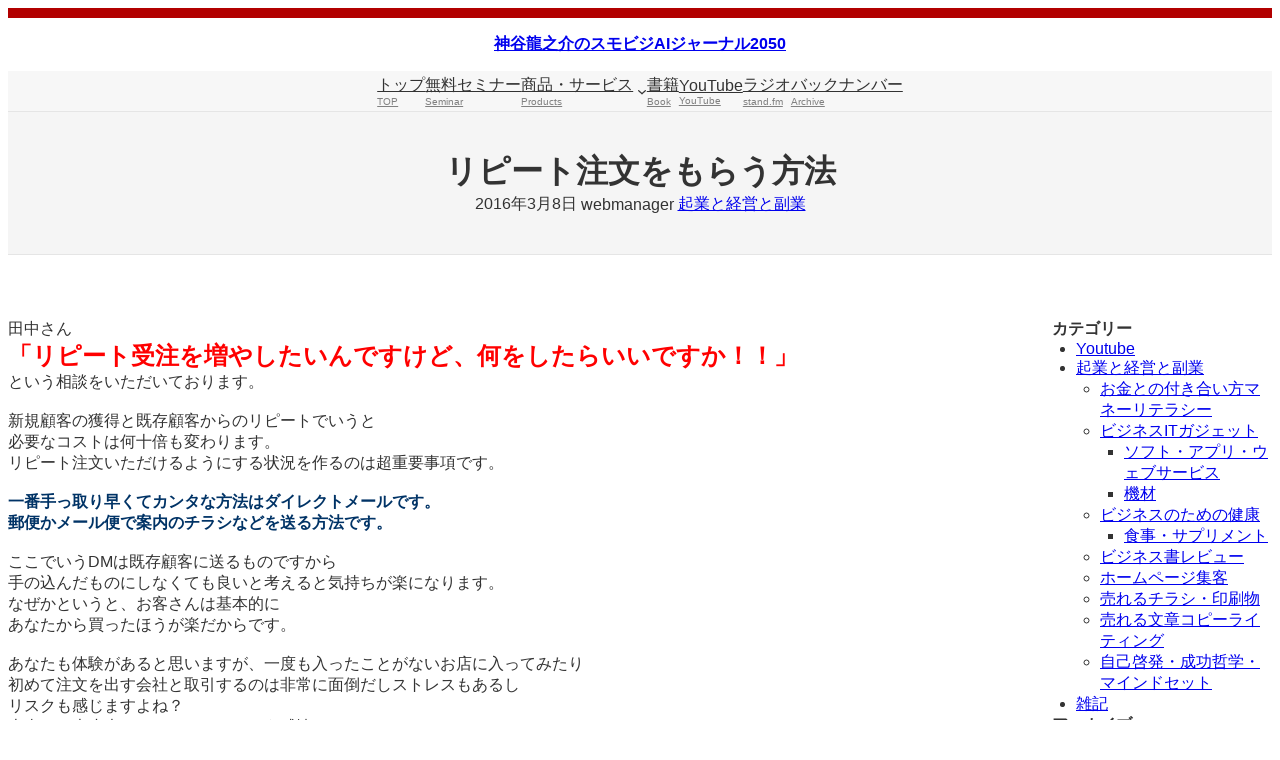

--- FILE ---
content_type: text/html; charset=UTF-8
request_url: https://shiawase-k.com/wp-admin/admin-ajax.php
body_size: -367
content:
348.415256ccecbdd3af493c0283c224f5a5

--- FILE ---
content_type: application/javascript
request_url: https://shiawase-k.com/wp-content/themes/x-t9/assets/js/main.js?ver=1.37.3
body_size: 265
content:
!function(e,t){var n=function(){e.pageYOffset>0?t.body.classList.add("scrolled"):t.body.classList.remove("scrolled")};e.addEventListener("scroll",n,!1),e.addEventListener("DOMContentLoaded",n,!1);var a=t.getElementsByTagName("header");if(xt9Opt.header_scrool&&a){var o=a[0].offsetHeight,i=!1,r=!1,d=function(){var n=t.getElementsByTagName("header").nextElementSibling;!r&&e.pageYOffset>o?(t.body.classList.add("header-fixed-active"),xt9Opt.add_header_offset_margin&&(n.style.marginTop=o+"px")):(t.body.classList.remove("header-fixed-active"),xt9Opt.add_header_offset_margin&&(n.style.marginTop=null))},s=function(n){t.body.classList.remove("header-fixed-active"),e.removeEventListener("scroll",d),!1!==i&&clearTimeout(i),r=!0,i=setTimeout((function(){e.addEventListener("scroll",d,!0),r=!1}),2e3)};e.addEventListener("DOMContentLoaded",(function(){Array.prototype.forEach.call(t.getElementsByTagName("a"),(function(e){var t=e.getAttribute("href");t&&0==t.indexOf("#")&&(["tab"].indexOf(e.getAttribute("role"))>0||e.getAttribute("data-toggle")||e.getAttribute("carousel-control")||e.addEventListener("click",s))}))})),e.addEventListener("scroll",d,!0),e.addEventListener("DOMContentLoaded",d,!1)}}(window,document),document.addEventListener("DOMContentLoaded",(function(){document.querySelectorAll("nav .wp-block-navigation-item.has-child").forEach((function(e){e.querySelectorAll("a").forEach((function(e){if(e.hasAttribute("data-description")){var t=e.getAttribute("data-description"),n=document.createElement("span");n.className="wp-block-navigation-item__description",n.textContent=t,e.parentNode.insertBefore(n,e.nextSibling)}}))}))}));